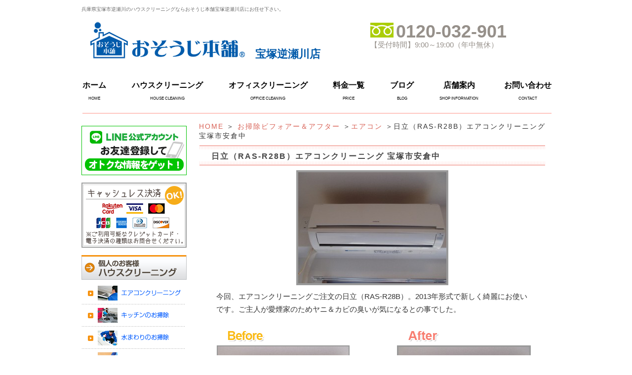

--- FILE ---
content_type: text/html; charset=UTF-8
request_url: https://osouji-takarazukasakasegawa.com/works/ba_airconditioning/%E6%97%A5%E7%AB%8B%EF%BC%88ras-r28b%EF%BC%89%E3%82%A8%E3%82%A2%E3%82%B3%E3%83%B3%E3%82%AF%E3%83%AA%E3%83%BC%E3%83%8B%E3%83%B3%E3%82%B0-%E5%AE%9D%E5%A1%9A%E5%B8%82%E5%AE%89%E5%80%89%E4%B8%AD.html
body_size: 5647
content:
<?xml version="1.0" encoding="UTF-8"?>
<!DOCTYPE html PUBLIC "-//W3C//DTD XHTML 1.0 Transitional//EN" "http://www.w3.org/TR/xhtml1/DTD/xhtml1-transitional.dtd"><html xmlns="http://www.w3.org/1999/xhtml" xml:lang="ja" lang="ja"><!-- InstanceBegin template="/Templates/index.dwt" codeOutsideHTMLIsLocked="false" --><head>
<meta http-equiv="Content-Type" content="text/html; charset=UTF-8" />
<meta http-equiv="Content-Script-Type" content="text/javascript" />
<meta name="keywords" content="お掃除ビフォアー＆アフター,エアコン,兵庫県,宝塚市,逆瀬川,ハウスクリーニング,おそうじ本舗" />
<meta name="Description" content="おそうじ本舗宝塚逆瀬川店の髙橋です。日立（RAS-R28B）エアコンクリーニングのご注文をいただきました。ご主人が愛煙家でエアコン作動時のヤニ＆カビの何とも言えない臭いを改善したいとのご希望でした。エアコンクリーニング後は臭いも無くなり大変お喜びいただきました。" />
<meta name="google-site-verification" content="sWxutSGyATuecZvwKkMXrTFqrec_w32r4yAP8ktjW-o" />
<title>日立（RAS-R28B）エアコンクリーニング 宝塚市安倉中｜おそうじ本舗宝塚逆瀬川店</title><link rel="alternate" type="application/rss+xml" title="宝塚市のハウスクリーニングならおそうじ本舗宝塚逆瀬川店 &raquo; フィード" href="https://osouji-takarazukasakasegawa.com/feed" />
<link rel="alternate" type="application/rss+xml" title="宝塚市のハウスクリーニングならおそうじ本舗宝塚逆瀬川店 &raquo; コメントフィード" href="https://osouji-takarazukasakasegawa.com/comments/feed" />
<link rel='stylesheet' id='facebox-css'  href='https://osouji-takarazukasakasegawa.com/wp-content/plugins/custom-field-gui-utility/facebox/facebox.css?ver=3.0.5' type='text/css' media='all' />
<link rel='stylesheet' id='home-css'  href='https://osouji-takarazukasakasegawa.com/files/common_works0662233001492396878.css' type='text/css' media='all' />
<link rel='stylesheet' id='style-css'  href='https://osouji-takarazukasakasegawa.com/wp-content/themes/thelonious/style.css?ver=3.0.5' type='text/css' media='all' />
<link rel='stylesheet' id='sites-css'  href='https://osouji-takarazukasakasegawa.com/wp-content/themes/thelonious/sites.css?ver=3.0.5' type='text/css' media='all' />
<link rel='stylesheet' id='sidebar-css'  href='https://osouji-takarazukasakasegawa.com/wp-content/themes/thelonious/sidebar_left.css?ver=3.0.5' type='text/css' media='all' />
<link rel='stylesheet' id='pages-css'  href='https://osouji-takarazukasakasegawa.com/wp-content/themes/thelonious/pages.css?ver=3.0.5' type='text/css' media='all' />
<link rel='stylesheet' id='background-css'  href='https://osouji-takarazukasakasegawa.com/files/background0588448001686637317.css' type='text/css' media='all' />
<link rel='stylesheet' id='whole-css'  href='https://osouji-takarazukasakasegawa.com/files/whole0611227001686637317.css' type='text/css' media='all' />
<link rel='stylesheet' id='wp-pagenavi-css'  href='https://osouji-takarazukasakasegawa.com/wp-content/plugins/wp-pagenavi/pagenavi-css.css?ver=2.70' type='text/css' media='all' />
<script type='text/javascript' src='https://osouji-takarazukasakasegawa.com/wp-includes/js/jquery/jquery.js?ver=1.4.2'></script>
<script type='text/javascript' src='https://osouji-takarazukasakasegawa.com/wp-content/plugins/custom-field-gui-utility/facebox/facebox.js?ver=3.0.5'></script>
<script type='text/javascript' src='https://osouji-takarazukasakasegawa.com/wp-content/themes/thelonious/js/alphafilter.js?ver=3.0.5'></script>
<link rel="EditURI" type="application/rsd+xml" title="RSD" href="https://osouji-takarazukasakasegawa.com/xmlrpc.php?rsd" />
<link rel="wlwmanifest" type="application/wlwmanifest+xml" href="https://osouji-takarazukasakasegawa.com/wp-includes/wlwmanifest.xml" /> 
<link rel='index' title='宝塚市のハウスクリーニングならおそうじ本舗宝塚逆瀬川店' href='https://osouji-takarazukasakasegawa.com' />
<link rel='start' title='宝塚逆瀬川店の髙橋です。' href='https://osouji-takarazukasakasegawa.com/blog/blog_details/%e5%ae%9d%e5%a1%9a%e9%80%86%e7%80%ac%e5%b7%9d%e5%ba%97%e3%81%ae%e9%ab%99%e6%a9%8b%e3%81%a7%e3%81%99%e3%80%82.html' />
<link rel='prev' title='Panasonic（CS-362CF) エアコンクリーニング 宝塚市伊孑志' href='https://osouji-takarazukasakasegawa.com/works/ba_airconditioning/panasonic%ef%bc%88cs-362cf-%e3%82%a8%e3%82%a2%e3%82%b3%e3%83%b3%e3%82%af%e3%83%aa%e3%83%bc%e3%83%8b%e3%83%b3%e3%82%b0-%e5%ae%9d%e5%a1%9a%e5%b8%82%e4%bc%8a%e5%ad%91%e5%bf%97.html' />
<link rel='next' title='三菱 MSZ-SV407S エアコン洗浄 宝塚市栄町' href='https://osouji-takarazukasakasegawa.com/works/ba_airconditioning/%e4%b8%89%e8%8f%b1-msz-sv407s-%e3%82%a8%e3%82%a2%e3%82%b3%e3%83%b3%e6%b4%97%e6%b5%84-%e5%ae%9d%e5%a1%9a%e5%b8%82%e6%a0%84%e7%94%ba.html' />
<meta name="generator" content="WordPress 3.0.5" />
<link rel='shortlink' href='https://osouji-takarazukasakasegawa.com/?p=193' />
<link rel="alternate" media="handheld" type="text/html" href="https://osouji-takarazukasakasegawa.com/works/ba_airconditioning/%E6%97%A5%E7%AB%8B%EF%BC%88ras-r28b%EF%BC%89%E3%82%A8%E3%82%A2%E3%82%B3%E3%83%B3%E3%82%AF%E3%83%AA%E3%83%BC%E3%83%8B%E3%83%B3%E3%82%B0-%E5%AE%9D%E5%A1%9A%E5%B8%82%E5%AE%89%E5%80%89%E4%B8%AD.html" />
<script type="text/javascript">


jQuery(document).ready(function(){
        jQuery('#common a[title]:not(a[rel])').each(function(){
			var texter = jQuery(this).text();
			var anchor = jQuery(this).html();
			jQuery(this).replaceWith(texter);

        });
});


</script>

</head>
<body id="top" class="single single-post postid-193">
<div id="wrapper" >
<div id="header" class="clearfix">

	
	
		<strong>
				兵庫県宝塚市逆瀬川のハウスクリーニングならおそうじ本舗宝塚逆瀬川店にお任せ下さい。	</strong>
	
		<div id="title">
        <div class="header">
                <div class="headlogo">
                        <a href="/"><img src="https://osouji-takarazukasakasegawa.com/wp-content/uploads/./header_logo_2020.png" alt="" title="header_logo_2020" class="alphafilter" /></a>
                </div>
                <div class="head_shop_name">
                        宝塚逆瀬川店
                </div>
                <div class="head_right">
                <div class='shop_call'><img src='/wp-content/themes/thelonious/images/freecall.png'>0120-032-901</div>                        <div class="shop_time">【受付時間】9:00～19:00（年中無休）</div>
                </div>
        </div>	</div>
	
	
			
	<div class="nav clearfix">
		<ul class="navbar-nav">
			<li class="navbar-item">
				<a href="/">ホーム</a>
				<span>HOME</span>
			</li>
			<li class="navbar-item">
				<a href="/house-cleaning">ハウスクリーニング</a>
				<span>HOUSE CLEANING</span>
			</li>
			<li class="navbar-item">
				<a href="/office">オフィスクリーニング</a>
				<span>OFFICE CLEANING</span>
			</li>
			<li class="navbar-item">
				<a href="/price">料金一覧</a>
				<span>PRICE</span>
			</li>
			<li class="navbar-item">
				<a href="/blog/blog_details">ブログ</a>
				<span>BLOG</span>
			</li>
			<li class="navbar-item">
				<a href="/shop">店舗案内</a>
				<span>SHOP INFORMATION</span>
			</li>
			<li class="navbar-item">
				<a href="/inquiry">お問い合わせ</a>
				<span>CONTACT</span>
			</li>
		</ul>
	</div>
	
						

</div>
<div id="main">
	<div id="container">
		<div id="content" class="clearfix" role="main">
		<div id="list"><a href="/">HOME</a> ＞ <a href="/works">お掃除ビフォアー＆アフター</a> ＞<a href="/works/ba_airconditioning">エアコン</a> ＞日立（RAS-R28B）エアコンクリーニング 宝塚市安倉中</div>	<div id="common">	
		<div class="bg_box">
			<h1 class="title-works">日立（RAS-R28B）エアコンクリーニング 宝塚市安倉中</h1>
			<div class="single">
				<p class="single_img ">
<a href="https://osouji-takarazukasakasegawa.com/files/2017/07/P7120008.jpg" title="日立（RAS-R28B）" rel="facebox"><img src="https://osouji-takarazukasakasegawa.com/files/2017/07/P7120008-m.jpg" alt="日立（RAS-R28B）" title="日立（RAS-R28B）" /></a>				</p>
			</div><div class="text">
				今回、エアコンクリーニングご注文の日立（RAS-R28B）。2013年形式で新しく綺麗にお使いです。ご主人が愛煙家のためヤニ＆カビの臭いが気になるとの事でした。			</div><div class="leftright clearfix">
				<div class="leftrightl">
					<p class="img_top"><img src="https://osouji-takarazukasakasegawa.com/files/2017/04/before_img1.png") ?></p>					<table>
						<tr>
							<td class="leftrightl_img ">
<a href="https://osouji-takarazukasakasegawa.com/files/2017/07/P7120010.jpg" title="日立（RAS-R28B）" rel="facebox"><img src="https://osouji-takarazukasakasegawa.com/files/2017/07/P7120010-beafimg.jpg" alt="日立（RAS-R28B）" title="日立（RAS-R28B）" /></a>							</td>
							<td><p class="leftright_arrow"><img src="https://osouji-takarazukasakasegawa.com/files/2017/04/arrow.png") ?></p></td>
						</tr>
						<tr><td></td></tr>
						<tr>
							<td>外見は綺麗でしたが、分解してみると熱交換フィンにはヤニと思われる汚れがびっしりでした。</td>
							<td></td>
						</tr>
					</table>
				</div>
				<div class="leftrightr">
				<p class="img_top"><p class="img_top"><img src="https://osouji-takarazukasakasegawa.com/files/2017/04/after_img1.png") ?></p>					<div class="leftrightr_img ">
<a href="https://osouji-takarazukasakasegawa.com/files/2017/07/P7120012.jpg" title="日立（RAS-R28B）" rel="facebox"><img src="https://osouji-takarazukasakasegawa.com/files/2017/07/P7120012-beafimg.jpg" alt="日立（RAS-R28B）" title="日立（RAS-R28B）" /></a>						洗浄後は熱交換フィンにこびりついた汚れも、このとおり綺麗になりました。					</div>
				</div>
			</div><div class="leftright clearfix">
				<div class="leftrightl">
					<p class="img_top"><img src="https://osouji-takarazukasakasegawa.com/files/2017/04/before_img1.png") ?></p>					<table>
						<tr>
							<td class="leftrightl_img ">
<a href="https://osouji-takarazukasakasegawa.com/files/2017/07/P7120011.jpg" title="日立（RAS-R28B）" rel="facebox"><img src="https://osouji-takarazukasakasegawa.com/files/2017/07/P7120011-beafimg.jpg" alt="日立（RAS-R28B）" title="日立（RAS-R28B）" /></a>							</td>
							<td><p class="leftright_arrow"><img src="https://osouji-takarazukasakasegawa.com/files/2017/04/arrow.png") ?></p></td>
						</tr>
						<tr><td></td></tr>
						<tr>
							<td>吹き出し口にも臭いの元が。</td>
							<td></td>
						</tr>
					</table>
				</div>
				<div class="leftrightr">
				<p class="img_top"><p class="img_top"><img src="https://osouji-takarazukasakasegawa.com/files/2017/04/after_img1.png") ?></p>					<div class="leftrightr_img ">
<a href="https://osouji-takarazukasakasegawa.com/files/2017/07/P7120013.jpg" title="日立（RAS-R28B）" rel="facebox"><img src="https://osouji-takarazukasakasegawa.com/files/2017/07/P7120013-beafimg.jpg" alt="日立（RAS-R28B）" title="日立（RAS-R28B）" /></a>						熱交換フィンと同じく、綺麗になりました。					</div>
				</div>
			</div><div class="left clearfix">
				<p class="left_img ">
<a href="https://osouji-takarazukasakasegawa.com/files/2017/07/P7120014.jpg" title="日立（RAS-R28B）" rel="facebox"><img src="https://osouji-takarazukasakasegawa.com/files/2017/07/P7120014-m.jpg" alt="日立（RAS-R28B）" title="日立（RAS-R28B）" /></a>				</p>
				洗浄後の汚水です。3年間ご使用でこんなにも汚れており、お客様も大変驚かれていました。<br>
<br>
でも、これで今日から快適なエアコン生活をおくる事が出来るとお喜びいただきました。			</div><div class="text">
				今回のエアコンは比較的新しいものの、喫煙されていたので結構汚れていました。使用状況により洗浄頻度を見ていただくとエアコンの効き具合も安心です。<br>
<br>
10年を過ぎたものはクリーニング時に故障の恐れがあり保障できない場合があります。各種ハウスクリーニング及びオフィースクリーニングのお見積りおよびご用命はおそうじ本舗宝塚逆瀬川店（フリーダイヤル 0120-032-901）までご連絡ください。ありがとうございました。			</div>			<div class="mail_bnr">
				<a href="https://osouji-takarazukasakasegawa.com/quickinquiry/?cf_field_1=https://osouji-takarazukasakasegawa.com/works/ba_airconditioning/%e6%97%a5%e7%ab%8b%ef%bc%88ras-r28b%ef%bc%89%e3%82%a8%e3%82%a2%e3%82%b3%e3%83%b3%e3%82%af%e3%83%aa%e3%83%bc%e3%83%8b%e3%83%b3%e3%82%b0-%e5%ae%9d%e5%a1%9a%e5%b8%82%e5%ae%89%e5%80%89%e4%b8%ad.html&cf_field_2=%E6%97%A5%E7%AB%8B%EF%BC%88RAS-R28B%EF%BC%89%E3%82%A8%E3%82%A2%E3%82%B3%E3%83%B3%E3%82%AF%E3%83%AA%E3%83%BC%E3%83%8B%E3%83%B3%E3%82%B0+%E5%AE%9D%E5%A1%9A%E5%B8%82%E5%AE%89%E5%80%89%E4%B8%AD">
					<img alt="お問い合わせはこちらから" src="https://osouji-takarazukasakasegawa.com/files/2017/04/inquiry_btn.png"/>
				</a>
			</div>
			<div class="strapline-works">
				<table><tr><td>
					<h3>関連のお掃除ビフォアー＆アフターを見る</h3>
				</td></tr></table>
			</div>
						<div class="relative clearfix">				<div class="relative_box">
					<p class="relative_img"><a href="https://osouji-takarazukasakasegawa.com/works/ba_airconditioning/daikin-atr56wpe7-cleaning.html"><img src="https://osouji-takarazukasakasegawa.com/files/2022/06/P5240035-relative.jpg" alt="ATR56WPE7" title="ATR56WPE7" /></a></p>
					<p class="relative_text"><a href="https://osouji-takarazukasakasegawa.com/works/ba_airconditioning/daikin-atr56wpe7-cleaning.html">ダイキン ATR56WPE7 エアコンハイクオリティクリーニング 宝塚市大吹町</a></p>
				</div>
										<div class="relative_box">
					<p class="relative_img"><a href="https://osouji-takarazukasakasegawa.com/works/ba_airconditioning/panasonic-cs63rkx%e3%81%ae%e3%82%a8%e3%82%a2%e3%82%b3%e3%83%b3%e6%b4%97%e6%b5%84-%e5%ae%9d%e5%a1%9a%e5%b8%82%e9%80%86%e7%80%ac%e5%8f%b0.html"><img src="https://osouji-takarazukasakasegawa.com/files/2017/11/PB1900181-relative.jpg" alt="PB190018" title="PB190018" /></a></p>
					<p class="relative_text"><a href="https://osouji-takarazukasakasegawa.com/works/ba_airconditioning/panasonic-cs63rkx%e3%81%ae%e3%82%a8%e3%82%a2%e3%82%b3%e3%83%b3%e6%b4%97%e6%b5%84-%e5%ae%9d%e5%a1%9a%e5%b8%82%e9%80%86%e7%80%ac%e5%8f%b0.html">Panasonic CS63RKXのエアコン洗浄 宝塚市逆瀬台</a></p>
				</div>
										<div class="relative_box">
					<p class="relative_img"><a href="https://osouji-takarazukasakasegawa.com/works/ba_airconditioning/sharp-ay-f56x2.html"><img src="https://osouji-takarazukasakasegawa.com/files/2021/02/P7200044-relative.jpg" alt="AY-F56X2" title="AY-F56X2" /></a></p>
					<p class="relative_text"><a href="https://osouji-takarazukasakasegawa.com/works/ba_airconditioning/sharp-ay-f56x2.html">シャープ AY-F56X2 掃除付エアコン洗浄 西宮市甲東園</a></p>
				</div>
										<div class="relative_box">
					<p class="relative_img"><a href="https://osouji-takarazukasakasegawa.com/works/ba_airconditioning/fujitsu-as-z63h2.html"><img src="https://osouji-takarazukasakasegawa.com/files/2022/01/P1230089-relative.jpg" alt="AS-Z63H2" title="AS-Z63H2" /></a></p>
					<p class="relative_text"><a href="https://osouji-takarazukasakasegawa.com/works/ba_airconditioning/fujitsu-as-z63h2.html">富士通 AS-Z63H2 掃除付きエアコンクリーニング 宝塚市栄町</a></p>
				</div>
			</div>				<div id="navigation" class="clearfix">
					<div class="back">&laquo;<a href="https://osouji-takarazukasakasegawa.com/works/ba_airconditioning/panasonic%ef%bc%88cs-362cf-%e3%82%a8%e3%82%a2%e3%82%b3%e3%83%b3%e3%82%af%e3%83%aa%e3%83%bc%e3%83%8b%e3%83%b3%e3%82%b0-%e5%ae%9d%e5%a1%9a%e5%b8%82%e4%bc%8a%e5%ad%91%e5%bf%97.html" rel="prev">Panasonic（CS-362CF) エアコンクリーニング 宝塚市伊孑志</a></div>					<div class="next"><a href="https://osouji-takarazukasakasegawa.com/works/ba_airconditioning/%e4%b8%89%e8%8f%b1-msz-sv407s-%e3%82%a8%e3%82%a2%e3%82%b3%e3%83%b3%e6%b4%97%e6%b5%84-%e5%ae%9d%e5%a1%9a%e5%b8%82%e6%a0%84%e7%94%ba.html" rel="next">三菱 MSZ-SV407S エアコン洗浄 宝塚市栄町</a>&raquo;</div>				</div>
			</div>
	</div>
				</div><!-- home main 〆 -->
				<div id="pttxt">
					<a href="#top"><img src="https://osouji-takarazukasakasegawa.com/files/2017/04/pagetop_btn.png" alt="ページトップへ" /></a>
					</div>
	</div><!-- container -->
</div><!-- main -->
<div id="side-nav">
<!-- 141 -->
		<div class="linkbox">
		<a href="/line"><img src="https://osouji-takarazukasakasegawa.com/wp-content/themes/thelonious/images/line_bn213_rafu03.jpg" alt="line@"/></a>
	</div>
	<!-- クレジットカード対応バナー --> 
	<div class="linkbox">
		<img src="https://osouji-takarazukasakasegawa.com/wp-content/themes/thelonious/images/credit_genkoukyotu_pc.png" alt="クレジット決済対応"/>
	</div>
	

	
<!-- add 20200119 -->
  <!-- 2 -->
  <div class="linkbox clearfix">
    <ul class="xoxo blogroll">
      <li>
        <a href="/house-cleaning">
          <img src="/wp-content/blogs.dir/2/files/2015/06/side_bnr2.png" alt="1.ハウスクリーニング">
        </a>
      </li>
      <li>
        <a href="/house-cleaning/airconditioning">
          <img src="/wp-content/blogs.dir/2/files/2015/06/side_bnr3.png" alt="2.エアコンのお掃除">
        </a>
      </li>
      <li>
        <a href="/house-cleaning/kitchen">
          <img src="/wp-content/blogs.dir/2/files/2015/06/side_bnr4.png" alt="3.キッチンのお掃除">
        </a>
      </li>
      <li>
        <a href="/house-cleaning/plumbing">
          <img src="/wp-content/blogs.dir/2/files/2015/06/side_bnr5.png" alt="4.水まわりの掃除">
        </a>
      </li>
      <li>
        <a href="/house-cleaning/room">
          <img src="/wp-content/blogs.dir/2/files/2015/06/side_bnr6.png" alt="5.お部屋まわりの掃除">
        </a>
      </li>
      <li>
        <a href="/house-cleaning/others">
          <img src="/wp-content/blogs.dir/2/files/2015/06/side_bnr7.png" alt="6.その他のお掃除">
        </a>
      </li>
      <li>
        <a href="/house-cleaning/packing">
          <img src="/wp-content/blogs.dir/2/files/2015/06/side_bnr8.png" alt="7.パックサービス">
        </a>
      </li>
    </ul>
  </div>
  
  
  <div class="linkbox clearfix">
    <ul class="xoxo blogroll">
      <li>
        <a href="/office">
          <img src="/wp-content/blogs.dir/2/files/2015/06/side_bnr9.png" alt="1.店舗・オフィスクリーニング">
        </a>
      </li>
      <li>
        <a href="/office/floor">
          <img src="/wp-content/blogs.dir/2/files/2015/06/side_bnr10.png" alt="2.フロア">
        </a>
      </li>
      <li>
        <a href="/office/aircon">
          <img src="/wp-content/blogs.dir/2/files/2015/06/side_bnr11.png" alt="3.エアコン">
        </a>
      </li>
      <li>
        <a href="/office/carpet">
          <img src="/wp-content/blogs.dir/2/files/2015/06/side_bnr12.png" alt="4.カーペット">
        </a>
      </li>
      <li>
        <a href="/office/glass">
          <img src="/wp-content/uploads/side_bnr13.png" alt="5.ガラス・サッシ">
        </a>
      </li>
      <li>
        <a href="/office/office_room">
          <img src="/wp-content/blogs.dir/2/files/2015/06/side_bnr14.png" alt="蛍光灯クリーニング">
        </a>
      </li>
      <li>
        <a href="/office/office-others">
          <img src="/wp-content/blogs.dir/2/files/2015/06/side_bnr15.png" alt="その他のお掃除">
        </a>
      </li>
    </ul>
  </div>
  <div class="linkbox clearfix">
    <ul class="xoxo blogroll">
      <li>
        <a href="/inquiry">
          <img src="/wp-content/blogs.dir/2/files/2015/06/side_mail.png" alt="お問い合わせ">
        </a>
      </li>
    </ul>
  </div>
  <div class="linkbox clearfix">
    <ul class="xoxo blogroll">
      <li>
        <a href="/shop">
          <img src="/wp-content/blogs.dir/2/files/2015/06/side_shop.png" alt="店舗紹介">
        </a>
      </li>
    </ul>
  </div>
  <div class="linkbox clearfix">
    <ul class="xoxo blogroll">
      <li>
        <a href="/works">
          <img src="/wp-content/blogs.dir/2/files/2015/06/side_ba-sidebarlink.png" alt="1.ビフォー・アフター">
        </a>
      </li>
      <li>
        <a href="/voice/message">
          <img src="/wp-content/blogs.dir/2/files/2015/06/side_voice-sidebarlink.png" alt="2.お客様の声">
        </a>
      </li>
      <li>
        <a href="/faq">
          <img src="/wp-content/blogs.dir/2/files/2015/06/side_faq-sidebarlink.png" alt="3.よくある質問">
        </a>
      </li>
      <li>
        <a href="/blog/blog_details">
          <img src="/wp-content/blogs.dir/2/files/2015/06/side_blog-sidebarlink.png" alt="4.店長ブログ">
        </a>
      </li>
      <li>
        <a href="/flow">
          <img src="/wp-content/blogs.dir/2/files/2015/06/side_flow-sidebarlink.png" alt="5.注文の流れ">
        </a>
      </li>
    </ul>
  </div>
  <div class="linkbox clearfix">
    <ul class="xoxo blogroll">
      <li>
        <a href="/house-cleaning/fan_option/pulizia_f-filter.html">
          <img src="/wp-content/blogs.dir/2/files/2017/07/side_filter.png" alt="換気扇フィルター交換サービス">
        </a>
      </li>
    </ul>
  </div>
  <div class="linkbox clearfix">
    <ul class="xoxo blogroll">
      <li>
        <a href="/energy-saving">
          <img src="/wp-content/blogs.dir/2/files/2015/06/side_program.png" alt="節電プログラム">
        </a>
      </li>
    </ul>
  </div>
  

</div>

<div id="footer">

	<div id="container_footer" class="menu-footer-container"><ul id="menu_footer" class="clearfix"><li id="menu-item-46" class="menu-item menu-item-type-custom menu-item-home menu-item-46"><a href="https://osouji-takarazukasakasegawa.com/">ホーム</a></li>
<li id="menu-item-47" class="menu-item menu-item-type-taxonomy menu-item-47"><a href="https://osouji-takarazukasakasegawa.com/house-cleaning">ハウスクリーニング</a></li>
<li id="menu-item-48" class="menu-item menu-item-type-taxonomy menu-item-48"><a href="https://osouji-takarazukasakasegawa.com/office">店舗・オフィスクリーニング</a></li>
<li id="menu-item-49" class="menu-item menu-item-type-taxonomy current-post-ancestor menu-item-49"><a href="https://osouji-takarazukasakasegawa.com/works">お掃除ビフォアー＆アフター</a></li>
<li id="menu-item-50" class="menu-item menu-item-type-post_type menu-item-50"><a href="https://osouji-takarazukasakasegawa.com/shop">店舗案内</a></li>
<li id="menu-item-51" class="menu-item menu-item-type-post_type menu-item-51"><a href="https://osouji-takarazukasakasegawa.com/inquiry">お問い合わせ</a></li>
<li id="menu-item-52" class="menu-item menu-item-type-post_type menu-item-52"><a href="https://osouji-takarazukasakasegawa.com/privacy-p">プライバシーポリシー</a></li>
<li id="menu-item-53" class="menu-item menu-item-type-custom menu-item-53"><a href="/sitemap">サイトマップ</a></li>
</ul></div>
				<div id="copy">Copyright （c） おそうじ本舗　宝塚逆瀬川店　All rights reserved.</div>
	
</div>

</div>
<!-- onamae -->
	<script type="text/javascript">
		jQuery(document).ready(function(){jQuery('a[rel*=facebox]').facebox()})
	</script>

<!-- Global site tag (gtag.js) - Google Analytics -->
<script async src="https://www.googletagmanager.com/gtag/js?id=UA-91310370-10"></script>
<script>
  window.dataLayer = window.dataLayer || [];
  function gtag(){dataLayer.push(arguments);}
  gtag('js', new Date());
  gtag('config', 'UA-91310370-10');
</script>

<!-- Global site tag (gtag.js) - Google Analytics -->
<script async src="https://www.googletagmanager.com/gtag/js?id=G-VC79ZMB8F9"></script>
<script>
  window.dataLayer = window.dataLayer || [];
  function gtag(){dataLayer.push(arguments);}
  gtag('js', new Date());
  gtag('config', 'G-VC79ZMB8F9');
</script>


<!-- not vault -->
</body>
</html>


--- FILE ---
content_type: text/css
request_url: https://osouji-takarazukasakasegawa.com/wp-content/themes/thelonious/style.css?ver=3.0.5
body_size: 9354
content:

@charset "utf-8";
/*
Theme Name: Test Thelonious
Theme URI: http://maxpress.jp/
Description: MaxPress のテーマ「Thelonious」は、スタイリッシュで、カスタマイズ可能で、簡潔で、読みやすく -- カスタムメニュー、ヘッダー画像、背景でサイトを>
作れます。Thelonious は6つのウィジェットエリア (サイドバーに2つ、フッターに4つ) と、アイキャッチ画像 (ギャラリー投稿のサムネイルと、投稿やページのカスタム>
ヘッダー画像) に対応しています。印刷用、管理のビジュアルエディター用、"Asides" と "Gallery" カテゴリー用のスタイルシートが用意されています。また、サイドバ>
ーを取り去った1カラムのページのテンプレートもあります。
Author: the MaxPress team
Version: 1.1
Tags: black, blue, white, two-columns, fixed-width, custom-header, custom-background, threaded-comments, sticky-post, translation-ready, microformats, rtl-
language-support, editor-style
*/

/*bodyのスタイル*/

* {
margin: 0;
padding: 0;}

body,div,dl,dt,dd,ul,ol,li,h1,h2,h3,h4,h5,h6,pre,p,
form,fieldset,input,textarea,
th,td {margin:0;padding:0;
	font-family: "Meiryo", "メイリオ", "Hiragino Kaku Gothic Pro", "ヒラギノ角ゴ Pro W3", "MS PGothic", "ＭＳ Ｐゴシック", sans-serif;
}
table {border-collapse:collapse;border-spacing:0;}
fieldset,img {border:0;}
img{vertical-align:text-bottom;}
ol,ul {list-style:none;}
caption,th {text-align:left;}
h1,h2,h3,h4,h5,h6 {font-size:100%;font-weight:normal;}
q:before,q:after {content:'';}
abbr,acronym {border:0;}
br {letter-spacing:normal;}

a:active {outline: none;}
a:focus {-moz-outline-style: none;}
a img{ border:0px;}

/** 20140616追加 **/
#main .text {
	line-height: 180%;
	font-size: 11pt;
}

#main a:hover img{
opacity: 0.5;
filter: alpha(opacity=60);}

#side-nav a:hover img{
opacity: 0.5;
filter: alpha(opacity=60);}

/*header,side,main,footerのスタイル*/

#container {
	margin: 0 auto;
}

#header {
	width:954px;
	margin: 0px auto 10px auto;
	padding:0;
}

#wrapper { 
	margin:0 auto;
	padding:10px 0 0 0;
	width:950px;
}

#content { 
	margin:0 auto;
	padding:0px;
}


#side-nav { 
	float : left;
	width : 213px;
	padding:0;
	margin:15px 0 0 0;
}

/*clearfixのスタイル*/

.clearfix:after {
	content: "."; 
	display: block; 
	clear: both;
	height: 0;
	visibility: hidden;
}

.clearfix {
	min-height: 1px;
}

* html .clearfix {
	height: 1px;
	/*\*//*/
	height: auto;
	overflow: hidden;
	/**/
}

.clr {
	clear:both;
	margin:0;
	padding:0;
	line-height:0;
	visibility:hidden;
	height:0;
}

.right_btn{
	text-align:right;
}

/*ヘッダーのスタイル*/
#title {
	margin:0;
	padding:0;
	display:block;
}


#container_header{
	width:950px;
	margin:0;
	padding:0;
}

/*フリースペース*/
#freespace{
	font-size:14px;
	line-height:2em;
}
#freespace ul{
	list-style-type:square;
	margin-left:2em;
}
#freespace ol{
	list-style-type:decimal;
	margin-left:2em;
}
#freespace blockquote{
	font-style:italic;
	padding:0 2em;	
}
#freespace h1{
	margin:8px 0 4px;
}
#freespace h2{
	margin:6px 0 3px;
}
#freespace h3{
	margin:4px 0 2px;
}
#freespace h4{
	margin:2px 0 1px;
}
/*
.combination_box dl.table dt{
	background: url("/wp-content/blogs.dir/76/files/2013/03/main_icon.jpg") no-repeat scroll left center transparent !important; 
}
*/
.font22_red {
	display:block;
	color:red;
	font-size: 22pt;
	line-height:125%;
	margin-top:10px;
	margin-bottom: 10px;
	font-family: ヒラギノ角ゴ Pro W3, Hiragino Kaku Gothic Pro, メイリオ, Meiryo, Osaka, ＭＳ Ｐゴシック, MS PGothic, sans-serif;
}
/*youtube widget用 */
.youtube_side {
	margin: 0 auto 20px;
	text-align: center;
	width: 213px;
}

.energy-saving-bnr{
	text-align:center;
	margin-bottom:5px;
}

#freespace img {
max-width: 600px;
}

.blog_time {
	font-size: 14px;
	margin-left: 600px;
	margin-bottom: 15px;
	width: 81px;
	padding: 1px 11px;
	border: solid 1px;
}

/* beforeafter_even */


#common .leftright {
	width:630px;
}

#common .leftrightl {
	width:365px
}

#common .leftrightr {
	width:265px;
	padding:0 0 10px 0;
}


/* Original専用 */
#global-nav {} 

#global-nav ul {
	list-style: none;
}

#global-nav ul li {
	float: left;
	margin: 0;
}

#global-nav ul li a {
	display: block;
	float: left;
}

#global-nav img {
	border: 0;
	vertical-align: top;
}

#global-nav a:hover img{
	opacity: 0.5;
	filter: alpha(opacity=60);
}

#header #h1home {
	padding-right:15px;
	line-height:18px;
}



#slider{
	width:700px;
	margin:10px auto 0px auto;

}

#main .topics_in dt{
	width:112px;
}

#wrapper #header strong{
	letter-spacing: 0px;
}

#common img {
    height: auto;
    max-width: 100%;
}

#freespace img {
    max-width: 600px;
    height: auto;
}
/*20160317ラインページ用スタイル*/
#linea{
	width:700px;
	margin:0 auto 15px;
}
#linea h2{
	margin-bottom:35px;
}

#linea .lineimg{
	text-align:center;
	margin-bottom:15px;
}
#linea .lineimg-wrapp{
	margin-bottom:45px;
}
#linea .lineimg-wrapp div.line2colum {
    width: 523px;
    margin: 0 auto 15px;
}
#linea .lineimg-wrapp div.line2colum .left{
	width:238px;
	margin-right:77px;
	float:left;
	padding-top: 43px;
}
#linea .lineimg-wrapp div.line2colum .right{
	width:198px;
	float:left;
}
#linea .lineimg-wrapp div.line-friendwrapp{
	width:636px;
	margin: 0 auto;
}
#linea .lineimg-wrapp div.line-friendwrapp .left{
	width:236px;
	float:left;
	margin-right:21px;
	padding-top:117px;
}
#linea .lineimg-wrapp div.line-friendwrapp .right{
	width:376px;
	float:left;
	border:1px solid #2b6eb6;
	background:url(images/line_top11-2.png) no-repeat;
	background-position:top;
	min-height:283px;
}
#linea .lineimg-wrapp div.line-friendwrapp .right .tenponame{
    color: #004ea2;
    font-size: 22px;
    font-weight: bold;
	padding: 138px 0 0 176px;
	margin-bottom: 13px;
    width: 162px;
	word-break: break-all;
}
#linea .lineimg-wrapp div.line-friendwrapp ul{
	width:188px;
	margin: 0 auto;
}
#linea .lineimg-wrapp div.line-friendwrapp ul li{
	width:188px;
	margin-bottom:7px;
}
#linea .lineimg-wrapp div.line2colum .right img{
	max-width:100%;
}
.homeitem{
	margin-bottom:15px;
}
.leftrightl td.leftrightl_img {
	width:269px;
}
.leftright_arrow{
    width: 75px;
}

/* Add 2019.02.25 */
/* サイドバー検索 */
.search-blog {
  margin-bottom: 20px;
  border: 1px solid #ccc;
}
.search-blog h3 {
  padding: 10px;
  text-align: center;
  background: #EEE;
  color: #333;
  font-weight: bold;
}
.search-blog .search-box {
  padding: 5%;
}
.search-blog input[type="text"] {
  appearance: none;
  -webkit-appearance: none;
  width: 94%;
  padding: 3%;
  border: 1px solid #999;
  display: block;
  margin-bottom: 10px;
}
.search-blog input[type="submit"] {
  appearance: none;
  -webkit-appearance: none;
  width: 100%;
  padding: 1%;
  border: none;
  display: block;
  background: #999;
  color: #fff;
  font-size: 1rem;
  cursor: pointer;
}
.search-blog input[type="submit"]:hover {
  background: #666;
}

/* 検索結果 */
ul.blog-search {
  border-top: 1px solid #ccc;
  margin-bottom: 3rem;
}
ul.blog-search li {
  padding: 0.5rem;
  border-bottom: 1px solid #ccc;
}
ul.blog-search li a {
  color: #000;
}
ul.blog-search li span.title {
  font-weight: bold;
  font-size: 16px;
  display: block;
}
div#page-navigation div.navi .current{
	color: #ffffff;
	font-size: 12px;
	background-color: #65441B;
	padding: 5px 8px;
	border-width: 1px;
	border-color: #65441B;
	border-style: solid;
	display: inline-block;
}
/*20200403 追記*/
.header {
    background-repeat: no-repeat;
    background-position: bottom;
    min-height: 68px;
    display: flex;
    align-items: center;
    padding-bottom: 8px;
    width: 950px;
    margin-left: auto;
    margin-right: auto;
    box-sizing: border-box;
}
.head_shop_name {
    max-width: 338px;
    color: #005aaa;
    font-size: 22px;
    font-weight: bold;
    font-family: 'Noto Sans JP', sans-serif;
    line-height: 1.7;
    flex: 1 0 auto;
    margin-right: 10px;
    text-align: left;
        padding-top: 55px;
        text-shadow: 1px -1px 1px white,2px 1px 1px white;
}
.head_right {
    font-family: 'Lato', sans-serif;
    font-size: 36px;
    font-weight: bold;
    color: #96908a;
    text-align: left;
    line-height: 0.8;
    flex: 1 0 auto;
    padding-top: 10px;
    padding-bottom: 14px;
    margin-bottom: 10px;
    max-width: 380px;
}
.shop_tel > img {
    vertical-align: baseline;
}
.shop_call {
    margin-bottom: 2px;
}
.shop_tel {

}
.shop_time {
    font-size: 15px;
    line-height: 1.5;
    margin-bottom: 2px;
    font-weight: normal;

}
.shop_call > img {
    vertical-align: baseline;
    margin-right: 5px;
}
.headlogo > img {
    max-width: 100%;
}

/* 20220207 グローバルメニューテキスト化 */

.nav {
}

.navbar-nav {
	display: flex;
	justify-content: space-between;
	align-items: center;
	text-align: center;
	margin: 0px auto 0px;	
	border-bottom:1px solid #fe9489;
	line-height: 170%;
	width: 950px;
	
}

.navbar-item {
	padding: 1rem 0 1rem 0;
	text-align: center;
}

.navbar-item span {
	font-size: 0.5rem;
	color: #050505;	
}

.navbar-nav a {
	font-size: 1rem;
	font-weight: bold;
	color: #050505;
	display: block;
}

.navbar-nav a:hover {
	color: #050505;
	text-decoration: underline;
}

body {
	background-image: none !important;
}

.force-100{
	width:100%!important;
}


--- FILE ---
content_type: text/css;charset=UTF-8
request_url: https://osouji-takarazukasakasegawa.com/files/background0588448001686637317.css
body_size: 1242
content:
/*-* main *-*//*パンくずリスト*/
#container #list {
color:#333333;
padding:7px 0px 0px 10px;
margin:0px auto 0px auto;
background-color:;
letter-spacing:2px;}

/*content背景色*/
#content {
        background:;
}

/*メイン部分背景色*/
.bg_box {
color:#333333;
background-color:;
margin: 0px 0px 0px 0px;
padding:10px 0px 20px 0px;
}

/*ページトップ*/
#pttxt {
color:#333333;
background-color:;
padding: 0px;
margin:10px 0px 0px 0px;
float:right;
line-height:1;
}

#pttxt img{
vertical-align:text-bottom;
}
/*-* main *-*//*-* anchor *-*/a{
color:#D86155;
text-decoration:none;
border:0px;
outline: none;}
/*-* anchor *-*//*-* hover *-*/a:hover{
color:#948281;
text-decoration:none;
border:0px;
outline: none;}
/*-* hover *-*//*-* sitedescription *-*/#header strong {
color:#666666;
font-size:10px;
font-weight:normal;
letter-spacing:2px;
line-height:180%;
margin:0;
padding:0;
text-align:left;
}
/*-* sitedescription *-*//*-* sidebar *-*//*$B%5%$%I%P!<%J%S(B*/
#side-nav .box {
color:#333333;
background:;
margin:0px 0px 15px 0px;
padding:0px;
}
/*-* sidebar *-*//*-* sidebarlink *-*/#side-nav .linkbox {
color:#333333;
text-decoration:none;
background:;
margin:0px 0px 15px 0px;
padding:0px;
}

#side-nav .linkbox li {
line-height:1;
padding:0px;
}

#side-nav .linkbox li img{
vertical-align:text-bottom;
} 

#side-nav div.desc{
font-size:12px;
line-height:14px;
text-align:justify;
padding:3px 5px 0 5px;
}
/*-* sidebarlink *-*//*-* footermenu *-*/#footer #menu_footer {
text-align:center;
font-size:10px;
line-height:160%;
padding:5px 10px 5px 10px;
margin:0px auto 10px auto;
background:;
}

#box{
color:#999999;
background:;
}

#footer ul{
display:block;
text-align:center;
list-style-type:none;
padding:0px 0px 0px 0px;
}

#footer ul li{
float:left;
display:inline-block;
white-space: nowrap;
color:#999999;
padding:0px 10px 0px 10px;
letter-spacing:2px;
line-height:1.5;}

#footer ul li a{
color:#999999;
text-decoration:none;}

#footer ul li a:hover{
color:#666666;
text-decoration:underline;}
/*-* footermenu *-*//*-* youtubebg *-*/.youtube_side .movie_box {
	background:url(http://osouji-takarazukasakasegawa.com/files/2017/04/side_movie_bg.png) center repeat-y;
	padding:10px 0 15px 0;
}/*-* youtubebg *-*//*-* youtubetext *-*/#side-nav .company {
margin:0px 0px 3px 0px;
font-size:12px;
letter-spacing:1px;
font-weight:bold;
text-align:center;
line-height:normal;
color:#603d1e;
}
.youtube_side .movie_box .text {
	color: #603d1e;
	font-size: 12px;
	line-height: 140%;
	padding: 10px;
	text-align: left;
}/*-* youtubetext *-*//*-* footer *-*/#footer {
margin: 0px auto 0px auto;
padding:15px 0px 0px 0px;
clear:both;}

#footer #copy{
color:#ffffff;
font-size:10px;
letter-spacing:3px;
text-align:center;
padding:5px 15px 5px 15px;
margin:0px auto 0px auto;
}

#copy{
background-color:#E2695C;
}

#footer #box {
width:950px;
margin:0px auto 0px auto;
padding:0px 0px 0px 0px;
}


#footer #title{
width:470px;
height:60px;
text-align:right;
margin:0px 10px 0px 0px;
padding:0px 0px 0px 0px;
display:block;
float:left;
background-color:#666666;
}

/* Someday you need to show your addrress. Don't you ? */
#footer #footer_ad {
width:470px;
font-size:12px;
letter-spacing:2px;
float:left;
line-height:140%;
background-color:#666666;
padding:0px 0px 10px 0px;
margin:0px auto 0px auto;}
/*-* footer *-*//*-* header *-*/#title{
color:#666666;
font-size:16;
}

#title a{
color:#666666;
font-size:16;
}
/*-* header *-*//*-* body *-*/body { background-image: url('http://osouji-takarazukasakasegawa.com/files/2017/04/bgimg.png'); background-repeat: repeat-x; background-position: top left; background-attachment: scroll; }/*-* body *-*/

--- FILE ---
content_type: text/javascript
request_url: https://osouji-takarazukasakasegawa.com/wp-content/themes/thelonious/js/alphafilter.js?ver=3.0.5
body_size: 4695
content:
/*--------------------------------------------------------------------------*

 *  

 *  alphafilter JavaScript Library beta13

 *  

 *  MIT-style license. 

 *  http://blog.webcreativepark.net/2007/02/01-233315.html

 * 

 *  2007-2009 Kazuma Nishihata 

 *  http://www.to-r.net

 *  

 *--------------------------------------------------------------------------*/

new function(){

	try{

		if (navigator.userAgent.indexOf("MSIE")!= -1 && navigator.appVersion.indexOf("6.0")!= -1) {//for old ie

			var elements = getElementsByClassName("alphafilter");

			for (var i=0; i<elements.length; i++) {

				var element = elements[i];

				if(element.nodeName=="IMG"){

					var newimg           = document.createElement("b");

					for(var key in element.currentStyle){

						newimg.style[key]=element.currentStyle[key];

					}

					newimg.className     = element.className;

					newimg.style.display = "inline-block";

					newimg.style.zoom = "1";

					newimg.style.width   = element.width;

					newimg.style.height  = element.height;

					newimg.style.styleFloat   = element.align;

					newimg.style.filter  = "progid:DXImageTransform.Microsoft.AlphaImageLoader(src="+element.src+",sizingMethod='scale')";

					newimg.originalSrc = element.src;

					if (element.parentNode.tagName == "A") {

						element.parentNode.style.cursor = "pointer";

						element.parentNode.style.position="relative";

						newimg.style.cursor = "pointer";

					}

					newimg.images = new Image();

					newimg.images.src = element.src;

					element.className.split(/\s+/);

					

					element.parentNode.insertBefore(newimg,element)

					element.style.display="none";

				}else{

					var anchors = element.getElementsByTagName("a");

					for (var j=0; j<anchors.length; j++) {

						var anchor = anchors[j];

						anchor.style.position="relative";

						anchor.style.cursor="pointer";

					}

					var iputs = element.getElementsByTagName("input");

					for (var j=0; j<iputs.length; j++) {

						var iput = iputs[j];

						iput.style.position="relative";

					}

					var iputs = element.getElementsByTagName("textarea");

					for (var j=0; j<iputs.length; j++) {

						var iput = iputs[j];

						iput.style.position="relative";

					}

					var iputs = element.getElementsByTagName("select");

					for (var j=0; j<iputs.length; j++) {

						var iput = iputs[j];

						iput.style.position="relative";

					}

					var  newimg = element.currentStyle.backgroundImage || element.style.backgroundImage;

					newimg.match(/^url[("']+(.*\.png)[)"']+$/i)

					var newimg = RegExp.$1;

					element.style.filter ="progid:DXImageTransform.Microsoft.AlphaImageLoader(src="+newimg+",sizingMethod='scale')";

					element.style.background = "none";

				}

			}

		}

	}catch(e){}

	function imageReplace(){

		var btnClassName = "btn";

		var objAll = document.getElementsByTagName ? document.getElementsByTagName("*") : document.all;

		for (var i = 0; i < objAll.length; i++) {

			var btn=false;

			var eltClass = objAll[i].className.split(/\s+/);

			for (var j = 0; j < eltClass.length; j++) {

				if (eltClass[j] == btnClassName)btn = true;

			}

			if(btn == true){

				if(objAll[i].originalSrc){

					objAll[i].rolloverSrc = objAll[i].originalSrc.replace(/(\.gif|\.jpg|\.png)$/,"_on$1");

						objAll[i].onmouseover = function(){

							this.style.filter ="progid:DXImageTransform.Microsoft.AlphaImageLoader(src="+this.rolloverSrc+",sizingMethod='scale')";

						}

						objAll[i].onmouseout = function(){

							this.style.filter ="progid:DXImageTransform.Microsoft.AlphaImageLoader(src="+this.originalSrc+",sizingMethod='scale')";

						}

				}else{

					if(objAll[i].nodeName=="IMG"){

						objAll[i].originalSrc = objAll[i].src

						objAll[i].rolloverSrc = objAll[i].src.replace(/(\.gif|\.jpg|\.png)$/,"_on$1")

						objAll[i].onmouseover = function(){

							this.src = this.rolloverSrc;

						}

						objAll[i].onmouseout = function(){

							this.src = this.originalSrc;

						}

					}

				}

			}

		}

	}

	function getElementsByClassName(className){

		var i, j, eltClass;

		var objAll = document.getElementsByTagName ? document.getElementsByTagName("*") : document.all;

		var objCN = new Array();

		for (i = 0; i < objAll.length; i++) {

			eltClass = objAll[i].className.split(/\s+/);

			for (j = 0; j < eltClass.length; j++) {

				if (eltClass[j] == className) {

					objCN.push(objAll[i]);

					break;

				}

			}

		}

		return objCN;

	}

	function addEvent(elm,listener,fn){

		try{

			elm.addEventListener(listener,fn,false);

		}catch(e){

			elm.attachEvent("on"+listener,fn);

		}

	}

	addEvent(window,"load",imageReplace)

}